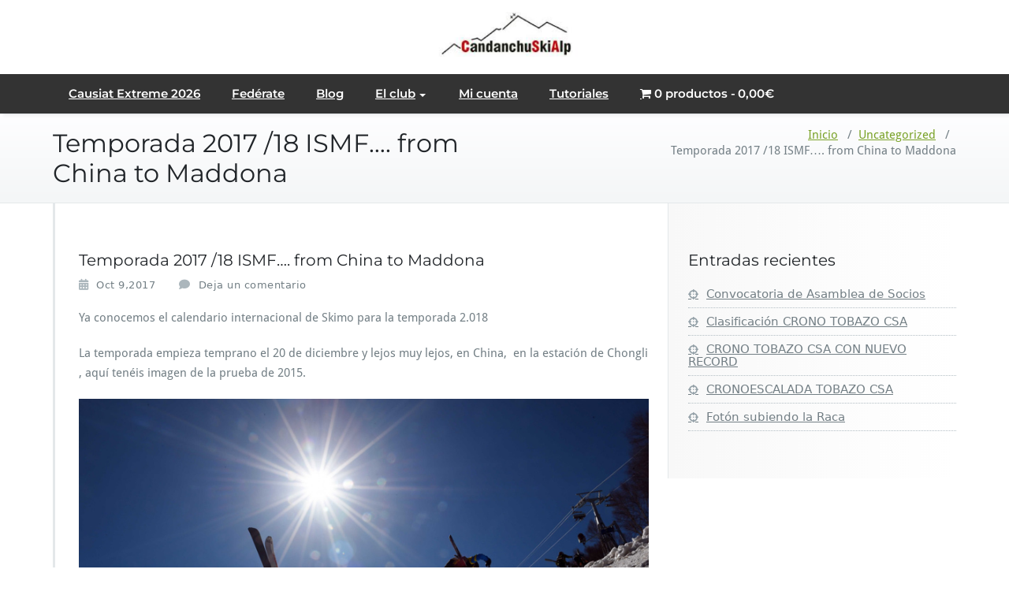

--- FILE ---
content_type: text/html; charset=UTF-8
request_url: https://candanchuskialp.com/temporada-2017-18-ismf-from-china-to-maddona
body_size: 12849
content:
<!DOCTYPE html>
<html lang="es">
    <head>	
        <meta charset="UTF-8">
        <meta name="viewport" content="width=device-width, initial-scale=1">
        <meta http-equiv="x-ua-compatible" content="ie=edge">
        <link rel="pingback" href=" https://candanchuskialp.com/xmlrpc.php "><title>Temporada 2017 /18 ISMF&#8230;.  from China  to  Maddona &#8211; CANDANCHU SKI ALP</title>
<style>
.custom-logo{width: 263px; height: auto;}
</style>
<meta name='robots' content='max-image-preview:large' />
<script>window._wca = window._wca || [];</script>
<link rel='dns-prefetch' href='//stats.wp.com' />
<link rel="alternate" type="application/rss+xml" title="CANDANCHU SKI ALP &raquo; Feed" href="https://candanchuskialp.com/feed" />
<link rel="alternate" type="application/rss+xml" title="CANDANCHU SKI ALP &raquo; Feed de los comentarios" href="https://candanchuskialp.com/comments/feed" />
<link rel="alternate" type="application/rss+xml" title="CANDANCHU SKI ALP &raquo; Comentario Temporada 2017 /18 ISMF&#8230;.  from China  to  Maddona del feed" href="https://candanchuskialp.com/temporada-2017-18-ismf-from-china-to-maddona/feed" />
<link rel="alternate" title="oEmbed (JSON)" type="application/json+oembed" href="https://candanchuskialp.com/wp-json/oembed/1.0/embed?url=https%3A%2F%2Fcandanchuskialp.com%2Ftemporada-2017-18-ismf-from-china-to-maddona" />
<link rel="alternate" title="oEmbed (XML)" type="text/xml+oembed" href="https://candanchuskialp.com/wp-json/oembed/1.0/embed?url=https%3A%2F%2Fcandanchuskialp.com%2Ftemporada-2017-18-ismf-from-china-to-maddona&#038;format=xml" />
<style id='wp-img-auto-sizes-contain-inline-css' type='text/css'>
img:is([sizes=auto i],[sizes^="auto," i]){contain-intrinsic-size:3000px 1500px}
/*# sourceURL=wp-img-auto-sizes-contain-inline-css */
</style>
<link rel='stylesheet' id='berocket_mm_quantity_style-css' href='https://candanchuskialp.com/wp-content/plugins/minmax-quantity-for-woocommerce/css/shop.css?ver=1.3.8.3' type='text/css' media='all' />
<link rel='stylesheet' id='busiprof-theme-fonts-css' href='https://candanchuskialp.com/wp-content/fonts/0e4da964ccbb20de4b3913f5348c5765.css?ver=20201110' type='text/css' media='all' />
<style id='wp-emoji-styles-inline-css' type='text/css'>

	img.wp-smiley, img.emoji {
		display: inline !important;
		border: none !important;
		box-shadow: none !important;
		height: 1em !important;
		width: 1em !important;
		margin: 0 0.07em !important;
		vertical-align: -0.1em !important;
		background: none !important;
		padding: 0 !important;
	}
/*# sourceURL=wp-emoji-styles-inline-css */
</style>
<style id='wp-block-library-inline-css' type='text/css'>
:root{--wp-block-synced-color:#7a00df;--wp-block-synced-color--rgb:122,0,223;--wp-bound-block-color:var(--wp-block-synced-color);--wp-editor-canvas-background:#ddd;--wp-admin-theme-color:#007cba;--wp-admin-theme-color--rgb:0,124,186;--wp-admin-theme-color-darker-10:#006ba1;--wp-admin-theme-color-darker-10--rgb:0,107,160.5;--wp-admin-theme-color-darker-20:#005a87;--wp-admin-theme-color-darker-20--rgb:0,90,135;--wp-admin-border-width-focus:2px}@media (min-resolution:192dpi){:root{--wp-admin-border-width-focus:1.5px}}.wp-element-button{cursor:pointer}:root .has-very-light-gray-background-color{background-color:#eee}:root .has-very-dark-gray-background-color{background-color:#313131}:root .has-very-light-gray-color{color:#eee}:root .has-very-dark-gray-color{color:#313131}:root .has-vivid-green-cyan-to-vivid-cyan-blue-gradient-background{background:linear-gradient(135deg,#00d084,#0693e3)}:root .has-purple-crush-gradient-background{background:linear-gradient(135deg,#34e2e4,#4721fb 50%,#ab1dfe)}:root .has-hazy-dawn-gradient-background{background:linear-gradient(135deg,#faaca8,#dad0ec)}:root .has-subdued-olive-gradient-background{background:linear-gradient(135deg,#fafae1,#67a671)}:root .has-atomic-cream-gradient-background{background:linear-gradient(135deg,#fdd79a,#004a59)}:root .has-nightshade-gradient-background{background:linear-gradient(135deg,#330968,#31cdcf)}:root .has-midnight-gradient-background{background:linear-gradient(135deg,#020381,#2874fc)}:root{--wp--preset--font-size--normal:16px;--wp--preset--font-size--huge:42px}.has-regular-font-size{font-size:1em}.has-larger-font-size{font-size:2.625em}.has-normal-font-size{font-size:var(--wp--preset--font-size--normal)}.has-huge-font-size{font-size:var(--wp--preset--font-size--huge)}.has-text-align-center{text-align:center}.has-text-align-left{text-align:left}.has-text-align-right{text-align:right}.has-fit-text{white-space:nowrap!important}#end-resizable-editor-section{display:none}.aligncenter{clear:both}.items-justified-left{justify-content:flex-start}.items-justified-center{justify-content:center}.items-justified-right{justify-content:flex-end}.items-justified-space-between{justify-content:space-between}.screen-reader-text{border:0;clip-path:inset(50%);height:1px;margin:-1px;overflow:hidden;padding:0;position:absolute;width:1px;word-wrap:normal!important}.screen-reader-text:focus{background-color:#ddd;clip-path:none;color:#444;display:block;font-size:1em;height:auto;left:5px;line-height:normal;padding:15px 23px 14px;text-decoration:none;top:5px;width:auto;z-index:100000}html :where(.has-border-color){border-style:solid}html :where([style*=border-top-color]){border-top-style:solid}html :where([style*=border-right-color]){border-right-style:solid}html :where([style*=border-bottom-color]){border-bottom-style:solid}html :where([style*=border-left-color]){border-left-style:solid}html :where([style*=border-width]){border-style:solid}html :where([style*=border-top-width]){border-top-style:solid}html :where([style*=border-right-width]){border-right-style:solid}html :where([style*=border-bottom-width]){border-bottom-style:solid}html :where([style*=border-left-width]){border-left-style:solid}html :where(img[class*=wp-image-]){height:auto;max-width:100%}:where(figure){margin:0 0 1em}html :where(.is-position-sticky){--wp-admin--admin-bar--position-offset:var(--wp-admin--admin-bar--height,0px)}@media screen and (max-width:600px){html :where(.is-position-sticky){--wp-admin--admin-bar--position-offset:0px}}

/*# sourceURL=wp-block-library-inline-css */
</style><style id='global-styles-inline-css' type='text/css'>
:root{--wp--preset--aspect-ratio--square: 1;--wp--preset--aspect-ratio--4-3: 4/3;--wp--preset--aspect-ratio--3-4: 3/4;--wp--preset--aspect-ratio--3-2: 3/2;--wp--preset--aspect-ratio--2-3: 2/3;--wp--preset--aspect-ratio--16-9: 16/9;--wp--preset--aspect-ratio--9-16: 9/16;--wp--preset--color--black: #000000;--wp--preset--color--cyan-bluish-gray: #abb8c3;--wp--preset--color--white: #ffffff;--wp--preset--color--pale-pink: #f78da7;--wp--preset--color--vivid-red: #cf2e2e;--wp--preset--color--luminous-vivid-orange: #ff6900;--wp--preset--color--luminous-vivid-amber: #fcb900;--wp--preset--color--light-green-cyan: #7bdcb5;--wp--preset--color--vivid-green-cyan: #00d084;--wp--preset--color--pale-cyan-blue: #8ed1fc;--wp--preset--color--vivid-cyan-blue: #0693e3;--wp--preset--color--vivid-purple: #9b51e0;--wp--preset--gradient--vivid-cyan-blue-to-vivid-purple: linear-gradient(135deg,rgb(6,147,227) 0%,rgb(155,81,224) 100%);--wp--preset--gradient--light-green-cyan-to-vivid-green-cyan: linear-gradient(135deg,rgb(122,220,180) 0%,rgb(0,208,130) 100%);--wp--preset--gradient--luminous-vivid-amber-to-luminous-vivid-orange: linear-gradient(135deg,rgb(252,185,0) 0%,rgb(255,105,0) 100%);--wp--preset--gradient--luminous-vivid-orange-to-vivid-red: linear-gradient(135deg,rgb(255,105,0) 0%,rgb(207,46,46) 100%);--wp--preset--gradient--very-light-gray-to-cyan-bluish-gray: linear-gradient(135deg,rgb(238,238,238) 0%,rgb(169,184,195) 100%);--wp--preset--gradient--cool-to-warm-spectrum: linear-gradient(135deg,rgb(74,234,220) 0%,rgb(151,120,209) 20%,rgb(207,42,186) 40%,rgb(238,44,130) 60%,rgb(251,105,98) 80%,rgb(254,248,76) 100%);--wp--preset--gradient--blush-light-purple: linear-gradient(135deg,rgb(255,206,236) 0%,rgb(152,150,240) 100%);--wp--preset--gradient--blush-bordeaux: linear-gradient(135deg,rgb(254,205,165) 0%,rgb(254,45,45) 50%,rgb(107,0,62) 100%);--wp--preset--gradient--luminous-dusk: linear-gradient(135deg,rgb(255,203,112) 0%,rgb(199,81,192) 50%,rgb(65,88,208) 100%);--wp--preset--gradient--pale-ocean: linear-gradient(135deg,rgb(255,245,203) 0%,rgb(182,227,212) 50%,rgb(51,167,181) 100%);--wp--preset--gradient--electric-grass: linear-gradient(135deg,rgb(202,248,128) 0%,rgb(113,206,126) 100%);--wp--preset--gradient--midnight: linear-gradient(135deg,rgb(2,3,129) 0%,rgb(40,116,252) 100%);--wp--preset--font-size--small: 13px;--wp--preset--font-size--medium: 20px;--wp--preset--font-size--large: 36px;--wp--preset--font-size--x-large: 42px;--wp--preset--spacing--20: 0.44rem;--wp--preset--spacing--30: 0.67rem;--wp--preset--spacing--40: 1rem;--wp--preset--spacing--50: 1.5rem;--wp--preset--spacing--60: 2.25rem;--wp--preset--spacing--70: 3.38rem;--wp--preset--spacing--80: 5.06rem;--wp--preset--shadow--natural: 6px 6px 9px rgba(0, 0, 0, 0.2);--wp--preset--shadow--deep: 12px 12px 50px rgba(0, 0, 0, 0.4);--wp--preset--shadow--sharp: 6px 6px 0px rgba(0, 0, 0, 0.2);--wp--preset--shadow--outlined: 6px 6px 0px -3px rgb(255, 255, 255), 6px 6px rgb(0, 0, 0);--wp--preset--shadow--crisp: 6px 6px 0px rgb(0, 0, 0);}:where(.is-layout-flex){gap: 0.5em;}:where(.is-layout-grid){gap: 0.5em;}body .is-layout-flex{display: flex;}.is-layout-flex{flex-wrap: wrap;align-items: center;}.is-layout-flex > :is(*, div){margin: 0;}body .is-layout-grid{display: grid;}.is-layout-grid > :is(*, div){margin: 0;}:where(.wp-block-columns.is-layout-flex){gap: 2em;}:where(.wp-block-columns.is-layout-grid){gap: 2em;}:where(.wp-block-post-template.is-layout-flex){gap: 1.25em;}:where(.wp-block-post-template.is-layout-grid){gap: 1.25em;}.has-black-color{color: var(--wp--preset--color--black) !important;}.has-cyan-bluish-gray-color{color: var(--wp--preset--color--cyan-bluish-gray) !important;}.has-white-color{color: var(--wp--preset--color--white) !important;}.has-pale-pink-color{color: var(--wp--preset--color--pale-pink) !important;}.has-vivid-red-color{color: var(--wp--preset--color--vivid-red) !important;}.has-luminous-vivid-orange-color{color: var(--wp--preset--color--luminous-vivid-orange) !important;}.has-luminous-vivid-amber-color{color: var(--wp--preset--color--luminous-vivid-amber) !important;}.has-light-green-cyan-color{color: var(--wp--preset--color--light-green-cyan) !important;}.has-vivid-green-cyan-color{color: var(--wp--preset--color--vivid-green-cyan) !important;}.has-pale-cyan-blue-color{color: var(--wp--preset--color--pale-cyan-blue) !important;}.has-vivid-cyan-blue-color{color: var(--wp--preset--color--vivid-cyan-blue) !important;}.has-vivid-purple-color{color: var(--wp--preset--color--vivid-purple) !important;}.has-black-background-color{background-color: var(--wp--preset--color--black) !important;}.has-cyan-bluish-gray-background-color{background-color: var(--wp--preset--color--cyan-bluish-gray) !important;}.has-white-background-color{background-color: var(--wp--preset--color--white) !important;}.has-pale-pink-background-color{background-color: var(--wp--preset--color--pale-pink) !important;}.has-vivid-red-background-color{background-color: var(--wp--preset--color--vivid-red) !important;}.has-luminous-vivid-orange-background-color{background-color: var(--wp--preset--color--luminous-vivid-orange) !important;}.has-luminous-vivid-amber-background-color{background-color: var(--wp--preset--color--luminous-vivid-amber) !important;}.has-light-green-cyan-background-color{background-color: var(--wp--preset--color--light-green-cyan) !important;}.has-vivid-green-cyan-background-color{background-color: var(--wp--preset--color--vivid-green-cyan) !important;}.has-pale-cyan-blue-background-color{background-color: var(--wp--preset--color--pale-cyan-blue) !important;}.has-vivid-cyan-blue-background-color{background-color: var(--wp--preset--color--vivid-cyan-blue) !important;}.has-vivid-purple-background-color{background-color: var(--wp--preset--color--vivid-purple) !important;}.has-black-border-color{border-color: var(--wp--preset--color--black) !important;}.has-cyan-bluish-gray-border-color{border-color: var(--wp--preset--color--cyan-bluish-gray) !important;}.has-white-border-color{border-color: var(--wp--preset--color--white) !important;}.has-pale-pink-border-color{border-color: var(--wp--preset--color--pale-pink) !important;}.has-vivid-red-border-color{border-color: var(--wp--preset--color--vivid-red) !important;}.has-luminous-vivid-orange-border-color{border-color: var(--wp--preset--color--luminous-vivid-orange) !important;}.has-luminous-vivid-amber-border-color{border-color: var(--wp--preset--color--luminous-vivid-amber) !important;}.has-light-green-cyan-border-color{border-color: var(--wp--preset--color--light-green-cyan) !important;}.has-vivid-green-cyan-border-color{border-color: var(--wp--preset--color--vivid-green-cyan) !important;}.has-pale-cyan-blue-border-color{border-color: var(--wp--preset--color--pale-cyan-blue) !important;}.has-vivid-cyan-blue-border-color{border-color: var(--wp--preset--color--vivid-cyan-blue) !important;}.has-vivid-purple-border-color{border-color: var(--wp--preset--color--vivid-purple) !important;}.has-vivid-cyan-blue-to-vivid-purple-gradient-background{background: var(--wp--preset--gradient--vivid-cyan-blue-to-vivid-purple) !important;}.has-light-green-cyan-to-vivid-green-cyan-gradient-background{background: var(--wp--preset--gradient--light-green-cyan-to-vivid-green-cyan) !important;}.has-luminous-vivid-amber-to-luminous-vivid-orange-gradient-background{background: var(--wp--preset--gradient--luminous-vivid-amber-to-luminous-vivid-orange) !important;}.has-luminous-vivid-orange-to-vivid-red-gradient-background{background: var(--wp--preset--gradient--luminous-vivid-orange-to-vivid-red) !important;}.has-very-light-gray-to-cyan-bluish-gray-gradient-background{background: var(--wp--preset--gradient--very-light-gray-to-cyan-bluish-gray) !important;}.has-cool-to-warm-spectrum-gradient-background{background: var(--wp--preset--gradient--cool-to-warm-spectrum) !important;}.has-blush-light-purple-gradient-background{background: var(--wp--preset--gradient--blush-light-purple) !important;}.has-blush-bordeaux-gradient-background{background: var(--wp--preset--gradient--blush-bordeaux) !important;}.has-luminous-dusk-gradient-background{background: var(--wp--preset--gradient--luminous-dusk) !important;}.has-pale-ocean-gradient-background{background: var(--wp--preset--gradient--pale-ocean) !important;}.has-electric-grass-gradient-background{background: var(--wp--preset--gradient--electric-grass) !important;}.has-midnight-gradient-background{background: var(--wp--preset--gradient--midnight) !important;}.has-small-font-size{font-size: var(--wp--preset--font-size--small) !important;}.has-medium-font-size{font-size: var(--wp--preset--font-size--medium) !important;}.has-large-font-size{font-size: var(--wp--preset--font-size--large) !important;}.has-x-large-font-size{font-size: var(--wp--preset--font-size--x-large) !important;}
/*# sourceURL=global-styles-inline-css */
</style>

<style id='classic-theme-styles-inline-css' type='text/css'>
/*! This file is auto-generated */
.wp-block-button__link{color:#fff;background-color:#32373c;border-radius:9999px;box-shadow:none;text-decoration:none;padding:calc(.667em + 2px) calc(1.333em + 2px);font-size:1.125em}.wp-block-file__button{background:#32373c;color:#fff;text-decoration:none}
/*# sourceURL=/wp-includes/css/classic-themes.min.css */
</style>
<link rel='stylesheet' id='contact-form-7-css' href='https://candanchuskialp.com/wp-content/plugins/contact-form-7/includes/css/styles.css?ver=6.1.4' type='text/css' media='all' />
<link rel='stylesheet' id='wpmenucart-icons-css' href='https://candanchuskialp.com/wp-content/plugins/woocommerce-menu-bar-cart/assets/css/wpmenucart-icons.min.css?ver=2.14.12' type='text/css' media='all' />
<style id='wpmenucart-icons-inline-css' type='text/css'>
@font-face{font-family:WPMenuCart;src:url(https://candanchuskialp.com/wp-content/plugins/woocommerce-menu-bar-cart/assets/fonts/WPMenuCart.eot);src:url(https://candanchuskialp.com/wp-content/plugins/woocommerce-menu-bar-cart/assets/fonts/WPMenuCart.eot?#iefix) format('embedded-opentype'),url(https://candanchuskialp.com/wp-content/plugins/woocommerce-menu-bar-cart/assets/fonts/WPMenuCart.woff2) format('woff2'),url(https://candanchuskialp.com/wp-content/plugins/woocommerce-menu-bar-cart/assets/fonts/WPMenuCart.woff) format('woff'),url(https://candanchuskialp.com/wp-content/plugins/woocommerce-menu-bar-cart/assets/fonts/WPMenuCart.ttf) format('truetype'),url(https://candanchuskialp.com/wp-content/plugins/woocommerce-menu-bar-cart/assets/fonts/WPMenuCart.svg#WPMenuCart) format('svg');font-weight:400;font-style:normal;font-display:swap}
/*# sourceURL=wpmenucart-icons-inline-css */
</style>
<link rel='stylesheet' id='wpmenucart-css' href='https://candanchuskialp.com/wp-content/plugins/woocommerce-menu-bar-cart/assets/css/wpmenucart-main.min.css?ver=2.14.12' type='text/css' media='all' />
<link rel='stylesheet' id='woocommerce-layout-css' href='https://candanchuskialp.com/wp-content/plugins/woocommerce/assets/css/woocommerce-layout.css?ver=10.4.3' type='text/css' media='all' />
<style id='woocommerce-layout-inline-css' type='text/css'>

	.infinite-scroll .woocommerce-pagination {
		display: none;
	}
/*# sourceURL=woocommerce-layout-inline-css */
</style>
<link rel='stylesheet' id='woocommerce-smallscreen-css' href='https://candanchuskialp.com/wp-content/plugins/woocommerce/assets/css/woocommerce-smallscreen.css?ver=10.4.3' type='text/css' media='only screen and (max-width: 768px)' />
<link rel='stylesheet' id='woocommerce-general-css' href='https://candanchuskialp.com/wp-content/plugins/woocommerce/assets/css/woocommerce.css?ver=10.4.3' type='text/css' media='all' />
<style id='woocommerce-inline-inline-css' type='text/css'>
.woocommerce form .form-row .required { visibility: visible; }
/*# sourceURL=woocommerce-inline-inline-css */
</style>
<link rel='stylesheet' id='bootstrap-css-css' href='https://candanchuskialp.com/wp-content/themes/busiprof/css/bootstrap.css?ver=6.9' type='text/css' media='all' />
<link rel='stylesheet' id='busiprof-style-css' href='https://candanchuskialp.com/wp-content/themes/busiprof/style.css?ver=6.9' type='text/css' media='all' />
<link rel='stylesheet' id='busiporf-custom-css-css' href='https://candanchuskialp.com/wp-content/themes/busiprof/css/custom.css?ver=6.9' type='text/css' media='all' />
<link rel='stylesheet' id='flexslider-css-css' href='https://candanchuskialp.com/wp-content/themes/busiprof/css/flexslider.css?ver=6.9' type='text/css' media='all' />
<link rel='stylesheet' id='font-awesome-css-css' href='https://candanchuskialp.com/wp-content/themes/busiprof/css/font-awesome/css/all.min.css?ver=6.9' type='text/css' media='all' />
<link rel='stylesheet' id='vdequator-parent-style-css' href='https://candanchuskialp.com/wp-content/themes/busiprof/style.css?ver=6.9' type='text/css' media='all' />
<link rel='stylesheet' id='vdequator-child-style-css' href='https://candanchuskialp.com/wp-content/themes/vdequator/style.css?ver=6.9' type='text/css' media='all' />
<link rel='stylesheet' id='bootstrap-style-css' href='https://candanchuskialp.com/wp-content/themes/busiprof/css/bootstrap.css?ver=6.9' type='text/css' media='all' />
<link rel='stylesheet' id='vdequator-custom-style-css-css' href='https://candanchuskialp.com/wp-content/themes/vdequator/css/custom.css?ver=6.9' type='text/css' media='all' />
<script type="text/javascript" src="https://candanchuskialp.com/wp-includes/js/jquery/jquery.min.js?ver=3.7.1" id="jquery-core-js"></script>
<script type="text/javascript" src="https://candanchuskialp.com/wp-includes/js/jquery/jquery-migrate.min.js?ver=3.4.1" id="jquery-migrate-js"></script>
<script type="text/javascript" id="cf7pp-redirect_method-js-extra">
/* <![CDATA[ */
var ajax_object_cf7pp = {"ajax_url":"https://candanchuskialp.com/wp-admin/admin-ajax.php","rest_url":"https://candanchuskialp.com/wp-json/cf7pp/v1/","request_method":"1","forms":"[\"5450|paypal\",\"5444|paypal\",\"840|paypal\"]","path_paypal":"https://candanchuskialp.com/?cf7pp_paypal_redirect=","path_stripe":"https://candanchuskialp.com/?cf7pp_stripe_redirect=","method":"2"};
//# sourceURL=cf7pp-redirect_method-js-extra
/* ]]> */
</script>
<script type="text/javascript" src="https://candanchuskialp.com/wp-content/plugins/contact-form-7-paypal-add-on/assets/js/redirect_method.js?ver=2.4.6" id="cf7pp-redirect_method-js"></script>
<script type="text/javascript" src="https://candanchuskialp.com/wp-content/plugins/minmax-quantity-for-woocommerce/js/frontend.js?ver=6.9" id="berocket-front-cart-js-js"></script>
<script type="text/javascript" src="https://candanchuskialp.com/wp-content/plugins/woocommerce/assets/js/jquery-blockui/jquery.blockUI.min.js?ver=2.7.0-wc.10.4.3" id="wc-jquery-blockui-js" defer="defer" data-wp-strategy="defer"></script>
<script type="text/javascript" id="wc-add-to-cart-js-extra">
/* <![CDATA[ */
var wc_add_to_cart_params = {"ajax_url":"/wp-admin/admin-ajax.php","wc_ajax_url":"/?wc-ajax=%%endpoint%%","i18n_view_cart":"Ver carrito","cart_url":"https://candanchuskialp.com/carrito","is_cart":"","cart_redirect_after_add":"no"};
//# sourceURL=wc-add-to-cart-js-extra
/* ]]> */
</script>
<script type="text/javascript" src="https://candanchuskialp.com/wp-content/plugins/woocommerce/assets/js/frontend/add-to-cart.min.js?ver=10.4.3" id="wc-add-to-cart-js" defer="defer" data-wp-strategy="defer"></script>
<script type="text/javascript" src="https://candanchuskialp.com/wp-content/plugins/woocommerce/assets/js/js-cookie/js.cookie.min.js?ver=2.1.4-wc.10.4.3" id="wc-js-cookie-js" defer="defer" data-wp-strategy="defer"></script>
<script type="text/javascript" id="woocommerce-js-extra">
/* <![CDATA[ */
var woocommerce_params = {"ajax_url":"/wp-admin/admin-ajax.php","wc_ajax_url":"/?wc-ajax=%%endpoint%%","i18n_password_show":"Mostrar contrase\u00f1a","i18n_password_hide":"Ocultar contrase\u00f1a"};
//# sourceURL=woocommerce-js-extra
/* ]]> */
</script>
<script type="text/javascript" src="https://candanchuskialp.com/wp-content/plugins/woocommerce/assets/js/frontend/woocommerce.min.js?ver=10.4.3" id="woocommerce-js" defer="defer" data-wp-strategy="defer"></script>
<script type="text/javascript" id="WCPAY_ASSETS-js-extra">
/* <![CDATA[ */
var wcpayAssets = {"url":"https://candanchuskialp.com/wp-content/plugins/woocommerce-payments/dist/"};
//# sourceURL=WCPAY_ASSETS-js-extra
/* ]]> */
</script>
<script type="text/javascript" src="https://candanchuskialp.com/wp-content/themes/busiprof/js/bootstrap.bundle.min.js?ver=6.9" id="bootstrap-js-js"></script>
<script type="text/javascript" src="https://candanchuskialp.com/wp-content/themes/busiprof/js/custom.js?ver=6.9" id="busiporf-custom-js-js"></script>
<script type="text/javascript" src="https://stats.wp.com/s-202604.js" id="woocommerce-analytics-js" defer="defer" data-wp-strategy="defer"></script>
<link rel="https://api.w.org/" href="https://candanchuskialp.com/wp-json/" /><link rel="alternate" title="JSON" type="application/json" href="https://candanchuskialp.com/wp-json/wp/v2/posts/5382" /><link rel="EditURI" type="application/rsd+xml" title="RSD" href="https://candanchuskialp.com/xmlrpc.php?rsd" />
<meta name="generator" content="WordPress 6.9" />
<meta name="generator" content="WooCommerce 10.4.3" />
<link rel="canonical" href="https://candanchuskialp.com/temporada-2017-18-ismf-from-china-to-maddona" />
<link rel='shortlink' href='https://candanchuskialp.com/?p=5382' />
<style></style>	<style>img#wpstats{display:none}</style>
			<noscript><style>.woocommerce-product-gallery{ opacity: 1 !important; }</style></noscript>
	<link rel="icon" href="https://candanchuskialp.com/wp-content/uploads/2017/12/cropped-csa-logo-1-32x32.jpeg" sizes="32x32" />
<link rel="icon" href="https://candanchuskialp.com/wp-content/uploads/2017/12/cropped-csa-logo-1-192x192.jpeg" sizes="192x192" />
<link rel="apple-touch-icon" href="https://candanchuskialp.com/wp-content/uploads/2017/12/cropped-csa-logo-1-180x180.jpeg" />
<meta name="msapplication-TileImage" content="https://candanchuskialp.com/wp-content/uploads/2017/12/cropped-csa-logo-1-270x270.jpeg" />
		<style type="text/css" id="wp-custom-css">
			@media (min-width: 768px) {
    .container {width: 96%;}
}
@media (min-width: 992px) {
    .container { width: 96%; }
	.logo_imgae {min-width:200px; height:auto !important;}
}
@media (min-width: 1200px) {
    .container {width: 1480px;}
}
ul li,ol li {line-height:16px; padding:4px 0;}
.page-content p {margin-bottom:5px;}
.page-content ul {margin-left:15px;}
.leftquince  {margin-left:15px;}		</style>
			
    <link rel='stylesheet' id='wc-blocks-style-css' href='https://candanchuskialp.com/wp-content/plugins/woocommerce/assets/client/blocks/wc-blocks.css?ver=wc-10.4.3' type='text/css' media='all' />
</head>
    <body class="wp-singular post-template-default single single-post postid-5382 single-format-standard wp-theme-busiprof wp-child-theme-vdequator theme-busiprof woocommerce-no-js">
        	
        <div id="page" class="site">
            <a class="skip-link busiprof-screen-reader" href="#content">Saltar al contenido</a>
        
        <!-- Brand and toggle get grouped for better mobile display -->
        <div class="index-logo index2">
            <div class="container">
                <div class="navbar-header">
                                            <a class="navbar-brand" href="https://candanchuskialp.com/" class="brand">
                            <img alt="CANDANCHU SKI ALP" src="https://candanchuskialp.com/wp-content/uploads/2017/12/cropped-cuota_portada-1.png" 
                                 alt="CANDANCHU SKI ALP"
                                 class="logo_imgae" style="width:138px; height:49px;">
                        </a>
                        	

                </div>
            </div>
        </div>

        <nav class="navbar navbar-default navbar2 navbar-expand-lg">
            <div class="container">

                <button class="navbar-toggler" type="button" data-bs-toggle="collapse" data-bs-target="#bs-example-navbar-collapse-1" aria-controls="bs-example-navbar-collapse-1" aria-expanded="false" aria-label="Toggle navigation">
                       <span class="navbar-toggler-icon"></span>
                     </button>

                <!-- Collect the nav links, forms, and other content for toggling -->
                <div class="collapse navbar-collapse" id="bs-example-navbar-collapse-1">
                    <ul id="menu-menu" class="nav navbar-nav navbar-left"><li id="menu-item-30914" class="menu-item menu-item-type-post_type menu-item-object-page menu-item-30914"><a href="https://candanchuskialp.com/causiat-extreme">Causiat Extreme 2026</a></li>
<li id="menu-item-38060" class="menu-item menu-item-type-post_type menu-item-object-page menu-item-38060"><a href="https://candanchuskialp.com/tienda">Fedérate</a></li>
<li id="menu-item-5659" class="menu-item menu-item-type-post_type menu-item-object-page current_page_parent menu-item-5659"><a href="https://candanchuskialp.com/blog">Blog</a></li>
<li id="menu-item-5480" class="menu-item menu-item-type-post_type menu-item-object-page menu-item-has-children menu-item-5480 dropdown"><a href="https://candanchuskialp.com/el-club">El club<span class="caret"></span></a>
<ul class="dropdown-menu">
	<li id="menu-item-38058" class="menu-item menu-item-type-post_type menu-item-object-page menu-item-38058"><a href="https://candanchuskialp.com/el-club/hazte-socio">Hazte socio</a></li>
	<li id="menu-item-5664" class="menu-item menu-item-type-post_type menu-item-object-page menu-item-5664"><a href="https://candanchuskialp.com/el-club/historia">Historia</a></li>
	<li id="menu-item-5743" class="menu-item menu-item-type-post_type menu-item-object-page menu-item-5743"><a href="https://candanchuskialp.com/el-club/csa-club">Actividades</a></li>
	<li id="menu-item-38059" class="menu-item menu-item-type-post_type menu-item-object-page menu-item-38059"><a href="https://candanchuskialp.com/el-club/formacion">Formación</a></li>
	<li id="menu-item-5666" class="menu-item menu-item-type-post_type menu-item-object-page menu-item-has-children menu-item-5666 dropdown-submenu"><a href="https://candanchuskialp.com/temperatura-y-nieve">Tiempo y nieve<span class="caret"></span></a>
	<ul class="dropdown-menu">
		<li id="menu-item-5667" class="menu-item menu-item-type-post_type menu-item-object-page menu-item-5667"><a href="https://candanchuskialp.com/temperatura-y-nieve/partes-de-nieve">Partes de nieve</a></li>
		<li id="menu-item-5668" class="menu-item menu-item-type-post_type menu-item-object-page menu-item-5668"><a href="https://candanchuskialp.com/temperatura-y-nieve/pluviometro-y-telenivometros">Pluviómetro y Telenivómetros</a></li>
		<li id="menu-item-5669" class="menu-item menu-item-type-post_type menu-item-object-page menu-item-5669"><a href="https://candanchuskialp.com/temperatura-y-nieve/aludes">Aludes</a></li>
	</ul>
</li>
	<li id="menu-item-5742" class="menu-item menu-item-type-post_type menu-item-object-page menu-item-5742"><a href="https://candanchuskialp.com/el-club/direcciones-de-interes">Direcciones de interés</a></li>
</ul>
</li>
<li id="menu-item-5600" class="menu-item menu-item-type-post_type menu-item-object-page menu-item-5600"><a href="https://candanchuskialp.com/mi-cuenta">Mi cuenta</a></li>
<li id="menu-item-5868" class="menu-item menu-item-type-post_type menu-item-object-page menu-item-5868"><a href="https://candanchuskialp.com/tutoriales">Tutoriales</a></li>
<li class="menu-item menu-item-type-post_type menu-item-object-page wpmenucartli wpmenucart-display-right menu-item" id="wpmenucartli"><a class="wpmenucart-contents empty-wpmenucart-visible" href="https://candanchuskialp.com/tienda" title="Empezar a comprar"><i class="wpmenucart-icon-shopping-cart-0" role="img" aria-label="Cart"></i><span class="cartcontents">0 productos</span><span class="amount">0,00&euro;</span></a></li></ul>			
                </div>

            </div>
        </nav>

        <!-- Page Title -->
<section class="page-header">
	<div class="container">
		<div class="row">
			<div class="col-md-6">
				<div class="page-title">
					<h2>Temporada 2017 /18 ISMF&#8230;.  from China  to  Maddona</h2>
				</div>
			</div>
			<div class="col-md-6">
				<ul class="page-breadcrumb">
					<li><a href="https://candanchuskialp.com/">Inicio</a> &nbsp &#47; &nbsp<a href="https://candanchuskialp.com/category/uncategorized">Uncategorized</a> &nbsp &#47; &nbsp<li class="active">Temporada 2017 /18 ISMF&#8230;.  from China  to  Maddona</li></li>				</ul>
			</div>
		</div>
	</div>	
</section>
<!-- End of Page Title -->
<div class="clearfix"></div><!-- Page Title -->
<!-- End of Page Title -->

<div class="clearfix"></div>

<!-- Blog & Sidebar Section -->
<div id="content">
<section>		
	<div class="container">
		<div class="row">
			
			<!--Blog Detail-->
			<div class="col-md-8 col-xs-12">
				<div class="site-content">
					<article class="post post-5382 type-post status-publish format-standard hentry category-uncategorized"> 
	<span class="site-author">
		<figure class="avatar">
					<a data-tip="CSA_Ad" href="https://candanchuskialp.com/author/csa_ad" data-toggle="tooltip" title="CSA_Ad"></a>
		</figure>
	</span>
		<header class="entry-header">
			<h3 class="entry-title">Temporada 2017 /18 ISMF&#8230;.  from China  to  Maddona</h3>		</header>
	
		<div class="entry-meta">
		
			<span class="entry-date"><a href="https://candanchuskialp.com/1970/01"><time datetime="">Oct 9,2017</time></a></span>
			
			<span class="comments-link"><a href="https://candanchuskialp.com/temporada-2017-18-ismf-from-china-to-maddona#respond">Deja un comentario</a></span>
			
					</div>
			<div class="entry-content">
		<p>Ya conocemos el calendario internacional de Skimo para la temporada 2.018</p>
<p>La temporada empieza temprano el 20 de diciembre y lejos muy lejos, en China,  en la estación de Chongli , aquí tenéis imagen de la prueba de 2015.</p>
<p><img fetchpriority="high" decoding="async" class="alignnone size-full wp-image-5395" src="https://candanchuskialp.com/wp-content/uploads/2017/10/xxjwnme003009_20150713_bnmfn0a001_11n.jpg" alt="(SP)CHINA-CHONGLI-ALPINE SKI" width="800" height="526" srcset="https://candanchuskialp.com/wp-content/uploads/2017/10/xxjwnme003009_20150713_bnmfn0a001_11n.jpg 800w, https://candanchuskialp.com/wp-content/uploads/2017/10/xxjwnme003009_20150713_bnmfn0a001_11n-600x395.jpg 600w, https://candanchuskialp.com/wp-content/uploads/2017/10/xxjwnme003009_20150713_bnmfn0a001_11n-300x197.jpg 300w, https://candanchuskialp.com/wp-content/uploads/2017/10/xxjwnme003009_20150713_bnmfn0a001_11n-768x505.jpg 768w" sizes="(max-width: 800px) 100vw, 800px" /></p>
<p><span id="more-5382"></span></p>
<p>La copa del mundo ISMF comenzara con una vertical  y un sprint en China . Continuará en  Villars-sur-Ollon &#8211; Suiza el 20 de Enero con sprint e  individual. Luego Andorra, FontBlanca fin de semana siguiente.  8 de febrero puy st Vincent Francia y acaba en Madonna di Campligio, Italia el 6 de abril .</p>
<p>Este año toca campeonatos de Europa y se celebrarán en el Etna,  Italia del 22 al 24 de febrero.</p>
<p>&nbsp;</p>
<p><a title="2017_2018_ismf_calendar" href="https://candanchuskialp.com/wp-content/uploads/2017/10/2017_2018_ismf_calendar.pdf">2017_2018_ismf_calendar</a></p>
<p>&nbsp;</p>
<p>&nbsp;</p>
	</div>
</article>					<!--Comments-->
					         						<!--/End of Comments-->
					
					<!--Comment Form-->
					
					
										
					<!--/End of Comment Form-->
			
				</div>
			</div>
			<!--/End of Blog Detail-->

			<!--Sidebar-->
				
<div class="col-md-4 col-xs-12">
	<div class="sidebar">
  
		<aside id="recent-posts-2" class="widget widget_recent_entries">
		<h3 class="widget-title">Entradas recientes</h3>
		<ul>
											<li>
					<a href="https://candanchuskialp.com/convocatoria-de-asamblea-de-socios">Convocatoria de Asamblea de Socios</a>
									</li>
											<li>
					<a href="https://candanchuskialp.com/clasificacion-crono-tobazo-csa">Clasificación CRONO TOBAZO CSA</a>
									</li>
											<li>
					<a href="https://candanchuskialp.com/crono-tobazo-csa-con-nuevo-record">CRONO TOBAZO CSA CON NUEVO RECORD</a>
									</li>
											<li>
					<a href="https://candanchuskialp.com/cronoescalada-tobazo-csa">CRONOESCALADA TOBAZO CSA</a>
									</li>
											<li>
					<a href="https://candanchuskialp.com/foton-subiendo-la-raca">Fotón subiendo la Raca</a>
									</li>
					</ul>

		</aside>	</div>
</div>	
			<!--/End of Sidebar-->
		
		</div>	
	</div>
</section>
</div>
<!-- End of Blog & Sidebar Section -->
<!-- Footer Section -->
<footer class="footer-sidebar">	
	<!-- Footer Widgets -->	
	<div class="container">		
		<div class="row">		
					</div>
	</div>
	<!-- /End of Footer Widgets -->	
	
	<!-- Copyrights -->	
		<div class="site-info">
		<div class="container">
			<div class="row">
				<div class="col-md-7">				
				<p>Candanchú Ski Alp</p>				
				</div>
			</div>
		</div>
	</div>
		<!-- Copyrights -->	
	
</footer>
</div>
<!-- /End of Footer Section -->

<!--Scroll To Top--> 
<a href="#" class="scrollup"><i class="fa fa-chevron-up"></i></a>
<!--/End of Scroll To Top--> 	
<script type="speculationrules">
{"prefetch":[{"source":"document","where":{"and":[{"href_matches":"/*"},{"not":{"href_matches":["/wp-*.php","/wp-admin/*","/wp-content/uploads/*","/wp-content/*","/wp-content/plugins/*","/wp-content/themes/vdequator/*","/wp-content/themes/busiprof/*","/*\\?(.+)"]}},{"not":{"selector_matches":"a[rel~=\"nofollow\"]"}},{"not":{"selector_matches":".no-prefetch, .no-prefetch a"}}]},"eagerness":"conservative"}]}
</script>
	<script type='text/javascript'>
		(function () {
			var c = document.body.className;
			c = c.replace(/woocommerce-no-js/, 'woocommerce-js');
			document.body.className = c;
		})();
	</script>
	    <script>
    /(trident|msie)/i.test(navigator.userAgent)&&document.getElementById&&window.addEventListener&&window.addEventListener("hashchange",function(){var t,e=location.hash.substring(1);/^[A-z0-9_-]+$/.test(e)&&(t=document.getElementById(e))&&(/^(?:a|select|input|button|textarea)$/i.test(t.tagName)||(t.tabIndex=-1),t.focus())},!1);
    </script>
    <script type="text/javascript" src="https://candanchuskialp.com/wp-includes/js/dist/hooks.min.js?ver=dd5603f07f9220ed27f1" id="wp-hooks-js"></script>
<script type="text/javascript" src="https://candanchuskialp.com/wp-includes/js/dist/i18n.min.js?ver=c26c3dc7bed366793375" id="wp-i18n-js"></script>
<script type="text/javascript" id="wp-i18n-js-after">
/* <![CDATA[ */
wp.i18n.setLocaleData( { 'text direction\u0004ltr': [ 'ltr' ] } );
//# sourceURL=wp-i18n-js-after
/* ]]> */
</script>
<script type="text/javascript" src="https://candanchuskialp.com/wp-content/plugins/contact-form-7/includes/swv/js/index.js?ver=6.1.4" id="swv-js"></script>
<script type="text/javascript" id="contact-form-7-js-translations">
/* <![CDATA[ */
( function( domain, translations ) {
	var localeData = translations.locale_data[ domain ] || translations.locale_data.messages;
	localeData[""].domain = domain;
	wp.i18n.setLocaleData( localeData, domain );
} )( "contact-form-7", {"translation-revision-date":"2025-12-01 15:45:40+0000","generator":"GlotPress\/4.0.3","domain":"messages","locale_data":{"messages":{"":{"domain":"messages","plural-forms":"nplurals=2; plural=n != 1;","lang":"es"},"This contact form is placed in the wrong place.":["Este formulario de contacto est\u00e1 situado en el lugar incorrecto."],"Error:":["Error:"]}},"comment":{"reference":"includes\/js\/index.js"}} );
//# sourceURL=contact-form-7-js-translations
/* ]]> */
</script>
<script type="text/javascript" id="contact-form-7-js-before">
/* <![CDATA[ */
var wpcf7 = {
    "api": {
        "root": "https:\/\/candanchuskialp.com\/wp-json\/",
        "namespace": "contact-form-7\/v1"
    }
};
//# sourceURL=contact-form-7-js-before
/* ]]> */
</script>
<script type="text/javascript" src="https://candanchuskialp.com/wp-content/plugins/contact-form-7/includes/js/index.js?ver=6.1.4" id="contact-form-7-js"></script>
<script type="text/javascript" src="https://candanchuskialp.com/wp-includes/js/comment-reply.min.js?ver=6.9" id="comment-reply-js" async="async" data-wp-strategy="async" fetchpriority="low"></script>
<script type="text/javascript" src="https://candanchuskialp.com/wp-includes/js/dist/vendor/wp-polyfill.min.js?ver=3.15.0" id="wp-polyfill-js"></script>
<script type="text/javascript" src="https://candanchuskialp.com/wp-content/plugins/jetpack/jetpack_vendor/automattic/woocommerce-analytics/build/woocommerce-analytics-client.js?minify=false&amp;ver=75adc3c1e2933e2c8c6a" id="woocommerce-analytics-client-js" defer="defer" data-wp-strategy="defer"></script>
<script type="text/javascript" src="https://candanchuskialp.com/wp-content/plugins/woocommerce/assets/js/sourcebuster/sourcebuster.min.js?ver=10.4.3" id="sourcebuster-js-js"></script>
<script type="text/javascript" id="wc-order-attribution-js-extra">
/* <![CDATA[ */
var wc_order_attribution = {"params":{"lifetime":1.0e-5,"session":30,"base64":false,"ajaxurl":"https://candanchuskialp.com/wp-admin/admin-ajax.php","prefix":"wc_order_attribution_","allowTracking":true},"fields":{"source_type":"current.typ","referrer":"current_add.rf","utm_campaign":"current.cmp","utm_source":"current.src","utm_medium":"current.mdm","utm_content":"current.cnt","utm_id":"current.id","utm_term":"current.trm","utm_source_platform":"current.plt","utm_creative_format":"current.fmt","utm_marketing_tactic":"current.tct","session_entry":"current_add.ep","session_start_time":"current_add.fd","session_pages":"session.pgs","session_count":"udata.vst","user_agent":"udata.uag"}};
//# sourceURL=wc-order-attribution-js-extra
/* ]]> */
</script>
<script type="text/javascript" src="https://candanchuskialp.com/wp-content/plugins/woocommerce/assets/js/frontend/order-attribution.min.js?ver=10.4.3" id="wc-order-attribution-js"></script>
<script type="text/javascript" id="jetpack-stats-js-before">
/* <![CDATA[ */
_stq = window._stq || [];
_stq.push([ "view", {"v":"ext","blog":"139848664","post":"5382","tz":"1","srv":"candanchuskialp.com","j":"1:15.4"} ]);
_stq.push([ "clickTrackerInit", "139848664", "5382" ]);
//# sourceURL=jetpack-stats-js-before
/* ]]> */
</script>
<script type="text/javascript" src="https://stats.wp.com/e-202604.js" id="jetpack-stats-js" defer="defer" data-wp-strategy="defer"></script>
<script id="wp-emoji-settings" type="application/json">
{"baseUrl":"https://s.w.org/images/core/emoji/17.0.2/72x72/","ext":".png","svgUrl":"https://s.w.org/images/core/emoji/17.0.2/svg/","svgExt":".svg","source":{"concatemoji":"https://candanchuskialp.com/wp-includes/js/wp-emoji-release.min.js?ver=6.9"}}
</script>
<script type="module">
/* <![CDATA[ */
/*! This file is auto-generated */
const a=JSON.parse(document.getElementById("wp-emoji-settings").textContent),o=(window._wpemojiSettings=a,"wpEmojiSettingsSupports"),s=["flag","emoji"];function i(e){try{var t={supportTests:e,timestamp:(new Date).valueOf()};sessionStorage.setItem(o,JSON.stringify(t))}catch(e){}}function c(e,t,n){e.clearRect(0,0,e.canvas.width,e.canvas.height),e.fillText(t,0,0);t=new Uint32Array(e.getImageData(0,0,e.canvas.width,e.canvas.height).data);e.clearRect(0,0,e.canvas.width,e.canvas.height),e.fillText(n,0,0);const a=new Uint32Array(e.getImageData(0,0,e.canvas.width,e.canvas.height).data);return t.every((e,t)=>e===a[t])}function p(e,t){e.clearRect(0,0,e.canvas.width,e.canvas.height),e.fillText(t,0,0);var n=e.getImageData(16,16,1,1);for(let e=0;e<n.data.length;e++)if(0!==n.data[e])return!1;return!0}function u(e,t,n,a){switch(t){case"flag":return n(e,"\ud83c\udff3\ufe0f\u200d\u26a7\ufe0f","\ud83c\udff3\ufe0f\u200b\u26a7\ufe0f")?!1:!n(e,"\ud83c\udde8\ud83c\uddf6","\ud83c\udde8\u200b\ud83c\uddf6")&&!n(e,"\ud83c\udff4\udb40\udc67\udb40\udc62\udb40\udc65\udb40\udc6e\udb40\udc67\udb40\udc7f","\ud83c\udff4\u200b\udb40\udc67\u200b\udb40\udc62\u200b\udb40\udc65\u200b\udb40\udc6e\u200b\udb40\udc67\u200b\udb40\udc7f");case"emoji":return!a(e,"\ud83e\u1fac8")}return!1}function f(e,t,n,a){let r;const o=(r="undefined"!=typeof WorkerGlobalScope&&self instanceof WorkerGlobalScope?new OffscreenCanvas(300,150):document.createElement("canvas")).getContext("2d",{willReadFrequently:!0}),s=(o.textBaseline="top",o.font="600 32px Arial",{});return e.forEach(e=>{s[e]=t(o,e,n,a)}),s}function r(e){var t=document.createElement("script");t.src=e,t.defer=!0,document.head.appendChild(t)}a.supports={everything:!0,everythingExceptFlag:!0},new Promise(t=>{let n=function(){try{var e=JSON.parse(sessionStorage.getItem(o));if("object"==typeof e&&"number"==typeof e.timestamp&&(new Date).valueOf()<e.timestamp+604800&&"object"==typeof e.supportTests)return e.supportTests}catch(e){}return null}();if(!n){if("undefined"!=typeof Worker&&"undefined"!=typeof OffscreenCanvas&&"undefined"!=typeof URL&&URL.createObjectURL&&"undefined"!=typeof Blob)try{var e="postMessage("+f.toString()+"("+[JSON.stringify(s),u.toString(),c.toString(),p.toString()].join(",")+"));",a=new Blob([e],{type:"text/javascript"});const r=new Worker(URL.createObjectURL(a),{name:"wpTestEmojiSupports"});return void(r.onmessage=e=>{i(n=e.data),r.terminate(),t(n)})}catch(e){}i(n=f(s,u,c,p))}t(n)}).then(e=>{for(const n in e)a.supports[n]=e[n],a.supports.everything=a.supports.everything&&a.supports[n],"flag"!==n&&(a.supports.everythingExceptFlag=a.supports.everythingExceptFlag&&a.supports[n]);var t;a.supports.everythingExceptFlag=a.supports.everythingExceptFlag&&!a.supports.flag,a.supports.everything||((t=a.source||{}).concatemoji?r(t.concatemoji):t.wpemoji&&t.twemoji&&(r(t.twemoji),r(t.wpemoji)))});
//# sourceURL=https://candanchuskialp.com/wp-includes/js/wp-emoji-loader.min.js
/* ]]> */
</script>
		<script type="text/javascript">
			(function() {
				window.wcAnalytics = window.wcAnalytics || {};
				const wcAnalytics = window.wcAnalytics;

				// Set the assets URL for webpack to find the split assets.
				wcAnalytics.assets_url = 'https://candanchuskialp.com/wp-content/plugins/jetpack/jetpack_vendor/automattic/woocommerce-analytics/src/../build/';

				// Set the REST API tracking endpoint URL.
				wcAnalytics.trackEndpoint = 'https://candanchuskialp.com/wp-json/woocommerce-analytics/v1/track';

				// Set common properties for all events.
				wcAnalytics.commonProps = {"blog_id":139848664,"store_id":"87cbbc82-6150-469d-b452-256fce71f2cf","ui":null,"url":"https://candanchuskialp.com","woo_version":"10.4.3","wp_version":"6.9","store_admin":0,"device":"desktop","store_currency":"EUR","timezone":"+01:00","is_guest":1};

				// Set the event queue.
				wcAnalytics.eventQueue = [];

				// Features.
				wcAnalytics.features = {
					ch: false,
					sessionTracking: false,
					proxy: false,
				};

				wcAnalytics.breadcrumbs = ["Uncategorized","Temporada 2017 /18 ISMF\u0026#8230;.  from China  to  Maddona"];

				// Page context flags.
				wcAnalytics.pages = {
					isAccountPage: false,
					isCart: false,
				};
			})();
		</script>
		</body>
</html>